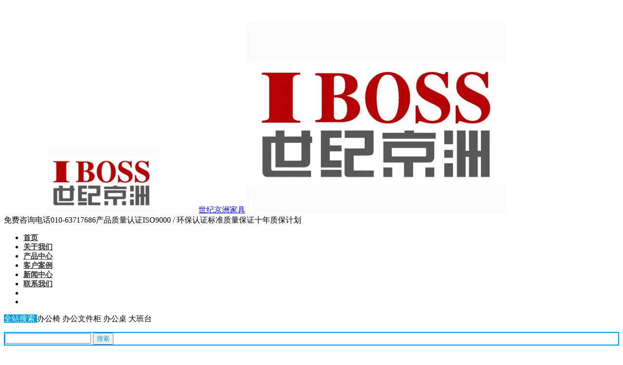

--- FILE ---
content_type: text/html; charset=UTF-8
request_url: https://www.jingzhoujiaju.cn/tag/%E4%BC%9A%E8%AE%AE%E9%A2%86%E5%AF%BC%E6%A4%85
body_size: 12748
content:
<!DOCTYPE html PUBLIC "-//W3C//DTD XHTML 1.0 Strict//EN""http://www.w3.org/TR/xhtml1/DTD/xhtml1-strict.dtd">
<html xmlns="http://www.w3.org/1999/xhtml" lang="zh-Hans" >
<head profile="http://gmpg.org/xfn/11">
<meta name="viewport" content="width=device-width,initial-scale=1.0,user-scalable=no">
<meta name="format-detection" content="telephone=no">
<meta http-equiv="Content-Type" content="text/html; charset=UTF-8" />
	
	
<title>会议领导椅-世纪京洲家具</title>
<meta name="keywords" content="" /><meta name="description" content="" />
	<meta property="og:site_name" content="世纪京洲家具">
	<meta property="og:type" content="website">
	<meta property="og:url" content="">
	<meta property="og:title" content="会议领导椅-世纪京洲家具">
	<meta property="og:description" content="">
		<meta property="og:image" content="https://www.jingzhoujiaju.cn/wp-content/uploads/2024/07/1722231146-123.png">
		
	<meta property="og:id" content="">
	
<meta name="robots" content="max-image-preview:large">

<script type='application/ld+json'>
[
    {
        "@context": "https://schema.org",
        "@type": "CollectionPage",
        "name": "会议领导椅",
        "description": "",
        "url": "https://www.jingzhoujiaju.cn/tag/%e4%bc%9a%e8%ae%ae%e9%a2%86%e5%af%bc%e6%a4%85",
        "numberOfItems": 0,
        "currentPage": 1,
        "totalPages": 0,
        "itemListElement": []
    }
]
</script>
<link rel="canonical" href="https://www.jingzhoujiaju.cn/tag/%e4%bc%9a%e8%ae%ae%e9%a2%86%e5%af%bc%e6%a4%85" />
<style id='wp-img-auto-sizes-contain-inline-css' type='text/css'>
img:is([sizes=auto i],[sizes^="auto," i]){contain-intrinsic-size:3000px 1500px}
/*# sourceURL=wp-img-auto-sizes-contain-inline-css */
</style>
<link rel='stylesheet' id='font-awesome5-css' href='https://www.jingzhoujiaju.cn/wp-content/plugins/font-awesome-local/5.0/css/all.css' type='text/css' media='all' />
<style id='wp-block-library-inline-css' type='text/css'>
:root{--wp-block-synced-color:#7a00df;--wp-block-synced-color--rgb:122,0,223;--wp-bound-block-color:var(--wp-block-synced-color);--wp-editor-canvas-background:#ddd;--wp-admin-theme-color:#007cba;--wp-admin-theme-color--rgb:0,124,186;--wp-admin-theme-color-darker-10:#006ba1;--wp-admin-theme-color-darker-10--rgb:0,107,160.5;--wp-admin-theme-color-darker-20:#005a87;--wp-admin-theme-color-darker-20--rgb:0,90,135;--wp-admin-border-width-focus:2px}@media (min-resolution:192dpi){:root{--wp-admin-border-width-focus:1.5px}}.wp-element-button{cursor:pointer}:root .has-very-light-gray-background-color{background-color:#eee}:root .has-very-dark-gray-background-color{background-color:#313131}:root .has-very-light-gray-color{color:#eee}:root .has-very-dark-gray-color{color:#313131}:root .has-vivid-green-cyan-to-vivid-cyan-blue-gradient-background{background:linear-gradient(135deg,#00d084,#0693e3)}:root .has-purple-crush-gradient-background{background:linear-gradient(135deg,#34e2e4,#4721fb 50%,#ab1dfe)}:root .has-hazy-dawn-gradient-background{background:linear-gradient(135deg,#faaca8,#dad0ec)}:root .has-subdued-olive-gradient-background{background:linear-gradient(135deg,#fafae1,#67a671)}:root .has-atomic-cream-gradient-background{background:linear-gradient(135deg,#fdd79a,#004a59)}:root .has-nightshade-gradient-background{background:linear-gradient(135deg,#330968,#31cdcf)}:root .has-midnight-gradient-background{background:linear-gradient(135deg,#020381,#2874fc)}:root{--wp--preset--font-size--normal:16px;--wp--preset--font-size--huge:42px}.has-regular-font-size{font-size:1em}.has-larger-font-size{font-size:2.625em}.has-normal-font-size{font-size:var(--wp--preset--font-size--normal)}.has-huge-font-size{font-size:var(--wp--preset--font-size--huge)}.has-text-align-center{text-align:center}.has-text-align-left{text-align:left}.has-text-align-right{text-align:right}.has-fit-text{white-space:nowrap!important}#end-resizable-editor-section{display:none}.aligncenter{clear:both}.items-justified-left{justify-content:flex-start}.items-justified-center{justify-content:center}.items-justified-right{justify-content:flex-end}.items-justified-space-between{justify-content:space-between}.screen-reader-text{border:0;clip-path:inset(50%);height:1px;margin:-1px;overflow:hidden;padding:0;position:absolute;width:1px;word-wrap:normal!important}.screen-reader-text:focus{background-color:#ddd;clip-path:none;color:#444;display:block;font-size:1em;height:auto;left:5px;line-height:normal;padding:15px 23px 14px;text-decoration:none;top:5px;width:auto;z-index:100000}html :where(.has-border-color){border-style:solid}html :where([style*=border-top-color]){border-top-style:solid}html :where([style*=border-right-color]){border-right-style:solid}html :where([style*=border-bottom-color]){border-bottom-style:solid}html :where([style*=border-left-color]){border-left-style:solid}html :where([style*=border-width]){border-style:solid}html :where([style*=border-top-width]){border-top-style:solid}html :where([style*=border-right-width]){border-right-style:solid}html :where([style*=border-bottom-width]){border-bottom-style:solid}html :where([style*=border-left-width]){border-left-style:solid}html :where(img[class*=wp-image-]){height:auto;max-width:100%}:where(figure){margin:0 0 1em}html :where(.is-position-sticky){--wp-admin--admin-bar--position-offset:var(--wp-admin--admin-bar--height,0px)}@media screen and (max-width:600px){html :where(.is-position-sticky){--wp-admin--admin-bar--position-offset:0px}}

/*# sourceURL=wp-block-library-inline-css */
</style><style id='wp-block-columns-inline-css' type='text/css'>
.wp-block-columns{box-sizing:border-box;display:flex;flex-wrap:wrap!important}@media (min-width:782px){.wp-block-columns{flex-wrap:nowrap!important}}.wp-block-columns{align-items:normal!important}.wp-block-columns.are-vertically-aligned-top{align-items:flex-start}.wp-block-columns.are-vertically-aligned-center{align-items:center}.wp-block-columns.are-vertically-aligned-bottom{align-items:flex-end}@media (max-width:781px){.wp-block-columns:not(.is-not-stacked-on-mobile)>.wp-block-column{flex-basis:100%!important}}@media (min-width:782px){.wp-block-columns:not(.is-not-stacked-on-mobile)>.wp-block-column{flex-basis:0;flex-grow:1}.wp-block-columns:not(.is-not-stacked-on-mobile)>.wp-block-column[style*=flex-basis]{flex-grow:0}}.wp-block-columns.is-not-stacked-on-mobile{flex-wrap:nowrap!important}.wp-block-columns.is-not-stacked-on-mobile>.wp-block-column{flex-basis:0;flex-grow:1}.wp-block-columns.is-not-stacked-on-mobile>.wp-block-column[style*=flex-basis]{flex-grow:0}:where(.wp-block-columns){margin-bottom:1.75em}:where(.wp-block-columns.has-background){padding:1.25em 2.375em}.wp-block-column{flex-grow:1;min-width:0;overflow-wrap:break-word;word-break:break-word}.wp-block-column.is-vertically-aligned-top{align-self:flex-start}.wp-block-column.is-vertically-aligned-center{align-self:center}.wp-block-column.is-vertically-aligned-bottom{align-self:flex-end}.wp-block-column.is-vertically-aligned-stretch{align-self:stretch}.wp-block-column.is-vertically-aligned-bottom,.wp-block-column.is-vertically-aligned-center,.wp-block-column.is-vertically-aligned-top{width:100%}
/*# sourceURL=https://www.jingzhoujiaju.cn/wp-includes/blocks/columns/style.min.css */
</style>
<style id='global-styles-inline-css' type='text/css'>
:root{--wp--preset--aspect-ratio--square: 1;--wp--preset--aspect-ratio--4-3: 4/3;--wp--preset--aspect-ratio--3-4: 3/4;--wp--preset--aspect-ratio--3-2: 3/2;--wp--preset--aspect-ratio--2-3: 2/3;--wp--preset--aspect-ratio--16-9: 16/9;--wp--preset--aspect-ratio--9-16: 9/16;--wp--preset--color--black: #000000;--wp--preset--color--cyan-bluish-gray: #abb8c3;--wp--preset--color--white: #ffffff;--wp--preset--color--pale-pink: #f78da7;--wp--preset--color--vivid-red: #cf2e2e;--wp--preset--color--luminous-vivid-orange: #ff6900;--wp--preset--color--luminous-vivid-amber: #fcb900;--wp--preset--color--light-green-cyan: #7bdcb5;--wp--preset--color--vivid-green-cyan: #00d084;--wp--preset--color--pale-cyan-blue: #8ed1fc;--wp--preset--color--vivid-cyan-blue: #0693e3;--wp--preset--color--vivid-purple: #9b51e0;--wp--preset--color--themecolor-1: #009bdd;--wp--preset--color--themecolor-2: #009bdd;--wp--preset--color--monte-blue: #406186;--wp--preset--color--monte-pink: #df7c88;--wp--preset--color--monte-yellow: #ffc372;--wp--preset--color--monte-purple: #b5aebe;--wp--preset--color--monte-light-yellow: #ffd49c;--wp--preset--color--monte-light-pink: #e8a3ab;--wp--preset--color--monte-grey: #393939;--wp--preset--color--monte-white: #ffffff;--wp--preset--gradient--vivid-cyan-blue-to-vivid-purple: linear-gradient(135deg,rgb(6,147,227) 0%,rgb(155,81,224) 100%);--wp--preset--gradient--light-green-cyan-to-vivid-green-cyan: linear-gradient(135deg,rgb(122,220,180) 0%,rgb(0,208,130) 100%);--wp--preset--gradient--luminous-vivid-amber-to-luminous-vivid-orange: linear-gradient(135deg,rgb(252,185,0) 0%,rgb(255,105,0) 100%);--wp--preset--gradient--luminous-vivid-orange-to-vivid-red: linear-gradient(135deg,rgb(255,105,0) 0%,rgb(207,46,46) 100%);--wp--preset--gradient--very-light-gray-to-cyan-bluish-gray: linear-gradient(135deg,rgb(238,238,238) 0%,rgb(169,184,195) 100%);--wp--preset--gradient--cool-to-warm-spectrum: linear-gradient(135deg,rgb(74,234,220) 0%,rgb(151,120,209) 20%,rgb(207,42,186) 40%,rgb(238,44,130) 60%,rgb(251,105,98) 80%,rgb(254,248,76) 100%);--wp--preset--gradient--blush-light-purple: linear-gradient(135deg,rgb(255,206,236) 0%,rgb(152,150,240) 100%);--wp--preset--gradient--blush-bordeaux: linear-gradient(135deg,rgb(254,205,165) 0%,rgb(254,45,45) 50%,rgb(107,0,62) 100%);--wp--preset--gradient--luminous-dusk: linear-gradient(135deg,rgb(255,203,112) 0%,rgb(199,81,192) 50%,rgb(65,88,208) 100%);--wp--preset--gradient--pale-ocean: linear-gradient(135deg,rgb(255,245,203) 0%,rgb(182,227,212) 50%,rgb(51,167,181) 100%);--wp--preset--gradient--electric-grass: linear-gradient(135deg,rgb(202,248,128) 0%,rgb(113,206,126) 100%);--wp--preset--gradient--midnight: linear-gradient(135deg,rgb(2,3,129) 0%,rgb(40,116,252) 100%);--wp--preset--font-size--small: 14px;--wp--preset--font-size--medium: 24px;--wp--preset--font-size--large: 36px;--wp--preset--font-size--x-large: 42px;--wp--preset--font-size--normal: 16px;--wp--preset--font-size--bonkers: 42px;--wp--preset--spacing--20: 0.44rem;--wp--preset--spacing--30: 0.67rem;--wp--preset--spacing--40: 1rem;--wp--preset--spacing--50: 1.5rem;--wp--preset--spacing--60: 2.25rem;--wp--preset--spacing--70: 3.38rem;--wp--preset--spacing--80: 5.06rem;--wp--preset--shadow--natural: 6px 6px 9px rgba(0, 0, 0, 0.2);--wp--preset--shadow--deep: 12px 12px 50px rgba(0, 0, 0, 0.4);--wp--preset--shadow--sharp: 6px 6px 0px rgba(0, 0, 0, 0.2);--wp--preset--shadow--outlined: 6px 6px 0px -3px rgb(255, 255, 255), 6px 6px rgb(0, 0, 0);--wp--preset--shadow--crisp: 6px 6px 0px rgb(0, 0, 0);}:where(.is-layout-flex){gap: 0.5em;}:where(.is-layout-grid){gap: 0.5em;}body .is-layout-flex{display: flex;}.is-layout-flex{flex-wrap: wrap;align-items: center;}.is-layout-flex > :is(*, div){margin: 0;}body .is-layout-grid{display: grid;}.is-layout-grid > :is(*, div){margin: 0;}:where(.wp-block-columns.is-layout-flex){gap: 2em;}:where(.wp-block-columns.is-layout-grid){gap: 2em;}:where(.wp-block-post-template.is-layout-flex){gap: 1.25em;}:where(.wp-block-post-template.is-layout-grid){gap: 1.25em;}.has-black-color{color: var(--wp--preset--color--black) !important;}.has-cyan-bluish-gray-color{color: var(--wp--preset--color--cyan-bluish-gray) !important;}.has-white-color{color: var(--wp--preset--color--white) !important;}.has-pale-pink-color{color: var(--wp--preset--color--pale-pink) !important;}.has-vivid-red-color{color: var(--wp--preset--color--vivid-red) !important;}.has-luminous-vivid-orange-color{color: var(--wp--preset--color--luminous-vivid-orange) !important;}.has-luminous-vivid-amber-color{color: var(--wp--preset--color--luminous-vivid-amber) !important;}.has-light-green-cyan-color{color: var(--wp--preset--color--light-green-cyan) !important;}.has-vivid-green-cyan-color{color: var(--wp--preset--color--vivid-green-cyan) !important;}.has-pale-cyan-blue-color{color: var(--wp--preset--color--pale-cyan-blue) !important;}.has-vivid-cyan-blue-color{color: var(--wp--preset--color--vivid-cyan-blue) !important;}.has-vivid-purple-color{color: var(--wp--preset--color--vivid-purple) !important;}.has-black-background-color{background-color: var(--wp--preset--color--black) !important;}.has-cyan-bluish-gray-background-color{background-color: var(--wp--preset--color--cyan-bluish-gray) !important;}.has-white-background-color{background-color: var(--wp--preset--color--white) !important;}.has-pale-pink-background-color{background-color: var(--wp--preset--color--pale-pink) !important;}.has-vivid-red-background-color{background-color: var(--wp--preset--color--vivid-red) !important;}.has-luminous-vivid-orange-background-color{background-color: var(--wp--preset--color--luminous-vivid-orange) !important;}.has-luminous-vivid-amber-background-color{background-color: var(--wp--preset--color--luminous-vivid-amber) !important;}.has-light-green-cyan-background-color{background-color: var(--wp--preset--color--light-green-cyan) !important;}.has-vivid-green-cyan-background-color{background-color: var(--wp--preset--color--vivid-green-cyan) !important;}.has-pale-cyan-blue-background-color{background-color: var(--wp--preset--color--pale-cyan-blue) !important;}.has-vivid-cyan-blue-background-color{background-color: var(--wp--preset--color--vivid-cyan-blue) !important;}.has-vivid-purple-background-color{background-color: var(--wp--preset--color--vivid-purple) !important;}.has-black-border-color{border-color: var(--wp--preset--color--black) !important;}.has-cyan-bluish-gray-border-color{border-color: var(--wp--preset--color--cyan-bluish-gray) !important;}.has-white-border-color{border-color: var(--wp--preset--color--white) !important;}.has-pale-pink-border-color{border-color: var(--wp--preset--color--pale-pink) !important;}.has-vivid-red-border-color{border-color: var(--wp--preset--color--vivid-red) !important;}.has-luminous-vivid-orange-border-color{border-color: var(--wp--preset--color--luminous-vivid-orange) !important;}.has-luminous-vivid-amber-border-color{border-color: var(--wp--preset--color--luminous-vivid-amber) !important;}.has-light-green-cyan-border-color{border-color: var(--wp--preset--color--light-green-cyan) !important;}.has-vivid-green-cyan-border-color{border-color: var(--wp--preset--color--vivid-green-cyan) !important;}.has-pale-cyan-blue-border-color{border-color: var(--wp--preset--color--pale-cyan-blue) !important;}.has-vivid-cyan-blue-border-color{border-color: var(--wp--preset--color--vivid-cyan-blue) !important;}.has-vivid-purple-border-color{border-color: var(--wp--preset--color--vivid-purple) !important;}.has-vivid-cyan-blue-to-vivid-purple-gradient-background{background: var(--wp--preset--gradient--vivid-cyan-blue-to-vivid-purple) !important;}.has-light-green-cyan-to-vivid-green-cyan-gradient-background{background: var(--wp--preset--gradient--light-green-cyan-to-vivid-green-cyan) !important;}.has-luminous-vivid-amber-to-luminous-vivid-orange-gradient-background{background: var(--wp--preset--gradient--luminous-vivid-amber-to-luminous-vivid-orange) !important;}.has-luminous-vivid-orange-to-vivid-red-gradient-background{background: var(--wp--preset--gradient--luminous-vivid-orange-to-vivid-red) !important;}.has-very-light-gray-to-cyan-bluish-gray-gradient-background{background: var(--wp--preset--gradient--very-light-gray-to-cyan-bluish-gray) !important;}.has-cool-to-warm-spectrum-gradient-background{background: var(--wp--preset--gradient--cool-to-warm-spectrum) !important;}.has-blush-light-purple-gradient-background{background: var(--wp--preset--gradient--blush-light-purple) !important;}.has-blush-bordeaux-gradient-background{background: var(--wp--preset--gradient--blush-bordeaux) !important;}.has-luminous-dusk-gradient-background{background: var(--wp--preset--gradient--luminous-dusk) !important;}.has-pale-ocean-gradient-background{background: var(--wp--preset--gradient--pale-ocean) !important;}.has-electric-grass-gradient-background{background: var(--wp--preset--gradient--electric-grass) !important;}.has-midnight-gradient-background{background: var(--wp--preset--gradient--midnight) !important;}.has-small-font-size{font-size: var(--wp--preset--font-size--small) !important;}.has-medium-font-size{font-size: var(--wp--preset--font-size--medium) !important;}.has-large-font-size{font-size: var(--wp--preset--font-size--large) !important;}.has-x-large-font-size{font-size: var(--wp--preset--font-size--x-large) !important;}
:where(.wp-block-columns.is-layout-flex){gap: 2em;}:where(.wp-block-columns.is-layout-grid){gap: 2em;}
/*# sourceURL=global-styles-inline-css */
</style>
<style id='core-block-supports-inline-css' type='text/css'>
.wp-container-core-columns-is-layout-9d6595d7{flex-wrap:nowrap;}
/*# sourceURL=core-block-supports-inline-css */
</style>

<style id='classic-theme-styles-inline-css' type='text/css'>
/*! This file is auto-generated */
.wp-block-button__link{color:#fff;background-color:#32373c;border-radius:9999px;box-shadow:none;text-decoration:none;padding:calc(.667em + 2px) calc(1.333em + 2px);font-size:1.125em}.wp-block-file__button{background:#32373c;color:#fff;text-decoration:none}
/*# sourceURL=/wp-includes/css/classic-themes.min.css */
</style>
<link rel='stylesheet' id='block-library-css' href='https://www.jingzhoujiaju.cn/wp-includes//css/dist/block-library/style.min.css' type='text/css' media='all' />
<link rel='stylesheet' id='stylesheet-css' href='https://www.jingzhoujiaju.cn/wp-content/themes/smartenterprise/style.css' type='text/css' media='all' />
<link rel='stylesheet' id='swiper-css' href='https://www.jingzhoujiaju.cn/wp-content/themes/smartenterprise/css/swiper.min.css' type='text/css' media='all' />
<link rel='stylesheet' id='pages-css' href='https://www.jingzhoujiaju.cn/wp-content/themes/smartenterprise/css/pages.css' type='text/css' media='all' />
<link rel='stylesheet' id='blocks-css' href='https://www.jingzhoujiaju.cn/wp-content/themes/smartenterprise/css/blocks.css' type='text/css' media='all' />
<link rel='stylesheet' id='swipebox-css' href='https://www.jingzhoujiaju.cn/wp-content/themes/smartenterprise/css/swipebox.min.css' type='text/css' media='all' />
<link rel='stylesheet' id='twentytwenty-css' href='https://www.jingzhoujiaju.cn/wp-content/themes/smartenterprise/css/twentytwenty.css' type='text/css' media='all' />
<style>.fixded .fidex_m{top:46px;}.search_boxs{border: 2px solid #009bdd;}.search_box_in p span.sel,.search_box_ins p span.sel,#newseach .search_boxs input[type="text"] + input{background: #009bdd;    color: #fff;}.search_boxs input[type="text"] + input{color: #009bdd;}@media screen and (min-width:1371px) and (max-width:200000px){.menu_header li.menu-item{padding:0 42px;margin-right: 0;}}#pageLoad,#pageLoad samp{background:#0f1923}#pageLoad span,#pageLoad p{color:#fff}.new_footer_bottm{background-color:#333333}.new_footer_bottm p,.new_footer_bottm p a,.yl_menu a{color:#ffffff}
.content_tab_title .btn.themecolor1 span, .post_content  .has-themecolor-1-color{color:#009bdd;}
.content_tab_title .btn.themecolor2 span, .post_content  .has-themecolor-2-color{color:#009bdd;}
.content_tab_title .btn.bthemecolor1.active,.content_tab_title .btn.tabcolor1.swiper-pagination-bullet-active,.has-themecolor-1-background-color{background-color:#009bdd!important;}
.content_tab_title .btn.bthemecolor2.active,.content_tab_title .btn.tabcolor1.swiper-pagination-bullet-active,.has-themecolor-2-background-color{background-color:#009bdd!important;}

.twentytwenty-container.themecolorhover .twentytwenty-before-label::before,.twentytwenty-container.themecolorhover  .twentytwenty-after-label::before,.twentytwenty-container.themecolorhover  .twentytwenty-horizontal .twentytwenty-handle::before,.twentytwenty-container.themecolorhover .twentytwenty-handle::before,.twentytwenty-container.themecolorhover  .twentytwenty-handle::after,.twentytwenty-container.wihitehover.themecolorhover .twentytwenty-handle{background: #009bdd;}
.twentytwenty-container.themecolorhover .twentytwenty-handle{background: #0e65f3;border: 3px solid #009bdd;}
.twentytwenty-container.themecolorhover  .twentytwenty-left-arrow{border-right: 6px solid #fff;}
.twentytwenty-container.themecolorhover  .twentytwenty-right-arrow{border-left: 6px solid  #fff;}
.list_nav_ts font,.cat_loop li .case_text span, .cat_loop li .case_text span time, .case_loop li .case_text span, .case_loop li .case_text span time,.post_in_list_head .main-title,.post_content a.btn_url,.themepark_listbox .themepark_listbox_list li i,.cat_loop li .case_text .vedio_url,.case_title_lists h1.mantitle,.list_nav_title .fas.fa-align-left,.cat_page .cat-text li .case_text span, .cat_page .cat-text li .case_text span time,.index_nav_ul li.current-menu-item span,.tagbox a,#relevant   li .case_text span,#relevant  li .case_text span time,.toolbar_pc ul li i.out,.toolbar_move ul li i.out,.aside .more_m,.blog_loop article .describe time i, .blog_loop article span i,.themepark-comment .active,.close_bar,.toolbar_pc ul .sub-menu a i{color:#009bdd}.toolbar_pc ul li:hover .sub-menu a i,.product_loop.mian_loop.swiper-container.swiperb .swiper-next, .product_loop.mian_loop.swiper-container.swiperb .swiper-prev,.wiget-colm_in  .index_nav_ul li a:hover  span,.product_loop  .date-title time span:first-child{color:#009bdd!important;}
.post_content h2::before,.content .description,.case_title_lists a.active,.content_tab_title a.active,.pager a.current,.pager span.current,.pager a:hover,.xian_o .xo,.cat_page .cat-text li .case_text .vedio_url,.cat_page .cat-text li .case_time time:first-child,.thenepark-slide .pagination span.swiper-pagination-bullet-active,.tagbox a:hover,.list_ul_box_out .pagination span.swiper-pagination-bullet-active,#nomo2 .themepark_icon_box_i::before,.list_swiper_tap .pagination span.swiper-pagination-bullet-active,.toolbar_pc ul li:hover,.toolbar_pc ul li:hover a, .index_tag_nav_ul li:hover,.swiper-pagination-bullet-active,.mapinfo a,.fristcatlist li.chosed,.content_tab_title .btn.active,.product_loop.mian_loop.radius .probtn,.post_content thead,.post_content tfoot,.tab_pic.shu .post_gallery_out .swiper-next,.tab_pic.shu .post_gallery_out .swiper-prev,.post_content .probtn{background: #009bdd;}
.post_content a.btn_url,.cat_loop li .case_text .vedio_url,.tagbox a,.aside .more_m,.themepark-comment_form_box lable.rideo.ac{border: solid 1px  #009bdd;}
.post_gallery .swiper-slide a.active img,.post_content ul.csbox_pt li span a.product_cs_img.active{border: solid 2px  #009bdd;}.themepark-iconslide-t.zs .iconslide-box{border-left: 1px solid #009bdd;}
.themepark-iconslide-t.zs .pagination span,.wiget-colm_in  .index_nav_ul li:hover::before,.index_nav_ul li.current-menu-item::before,.post_gallery_out2.btnb .post_gallery_nomral_pagination span.swiper-pagination-bullet-active{ background:#009bdd;}
.themepark-iconslide-t.zs .btn_bottom_slide .swiper-next,.themepark-iconslide-t.zs .btn_bottom_slide .swiper-prev{color: #009bdd;border: 1px solid #009bdd;}
.post_content a.btn_url:hover,.cat_loop li .case_text .vedio_url:hover,.index_tagcloud a:hover,.cat_page .cat-text li .case_text .vedio_url:hover,.aside .more_m:hover,.product_info_btn a:hover, .post_content .product_info_btn a:hover,.woocommerce button.single_add_to_cart_button:hover, .External_button:hover,.proinquirybtn:hover,.bottom_pro_meta_in a:hover,.post_content .probtn:hover{background: #009bdd!important;color:#fff!important;}
.post_content a.bttombtn:hover,.product_loop.mian_loop.radius .probtn:hover{background: #009bdd!important;color:#fff!important; padding-left:8px!important;padding-right:8px!important; border:none!important;}
.post_content a.btn_url:hover,.cat_loop li .case_text .vedio_url:hover,.product_info_btn a:hover, .post_content .product_info_btn a:hover,.proinquirybtn:hover{border: solid 1px  #009bdd;}.boton_duibi a.goto_duibi:hover,.thenepark-slide-out .thenepark-slide .pcimg_text .pcimg_btn:hover,.videoboxbtn span:hover span,.product_loop.swiperb .product_post.swiper-slide-active,.product_loop.swiperb .product_post:hover{background: #009bdd!important;}.product_loop .date-title time span{color: #009bdd}
#screening .widget  ul li.current-cat-parent,#screening .widget ul li.current-cat, #screening .widget ul li.current-menu-item, #screening .widget ul li.chosen,#nav_product_mue #choose,.select,.nav_product_mu li .sub-menu li a:hover,#nav_product_mue #choose,#screening .price_slider_wrapper .button,.screening_close i, .nav_product_close i,.themepark-screening-ul-cat li:hover, .themepark-screening-ul-cat li.active,.screeningtitleresultbox .resultbox span.active{background: #009bdd}.breadcrumbs{background:#ffffff}.breadcrumbs nav a,.breadcrumbs nav span,.breadcrumbs nav{color:#009bdd}@media screen and (min-width:1025px) and (max-width:200000px){.header_top_ba{background-color:#666666}.header_top_in a{font-size:12px}.header_top_in a{color:#ffffff}.woo_head_btnbox li i,.listlet li i,.listlet li.search_box_btn i.search_iocn,.listlet li.text_ul_btn{font-size:15px;}.mu_move_container_bac_clor{background-color:#eaeaea}.menu_header li.menu-item a.mu_a  span.obk,.menu_header li.menu-item a.mu_a,.menu_header li.menu-item-has-children::after,.menu_header li.xiala::after,.menu_header li.menu-item ul.sub-menu li:hover ul.sub-menu li a.mu_a  span.obk,.menu_header li::before,.menu_header li.menu-item a.mu_a{color:#333333;font-size:15px;}.menu_header li span.obk,.menu_header li.menu-item a.mu_a{font-weight:bold;}.menu_header li:hover::before, .menu_header li:hover::after, .menu_header li.current-menu-item::before,  .menu_header li.menu-item:hover a.mu_a span.obk,.menu_header li:hover ul.sub-menu li:hover span.obk,.menu_header li ul.sub-menu li ul.sub-menu li:hover  a.mu_a  span, .menu_header li.current-menu-item a.mu_a  span.obk, .menu_header li .sub-menu li.current-menu-item a.mu_a  span.obk,.menu_header li:hover i,.menu_header li.current-menu-item.menu-item-has-children:after,.header .header_pic_nav.showfristmu li.noposition2 a.mu_a > span.obk,.newhead2.header .showfristmu li.noposition2.menu-item-has-children::after,.menu_header li:hover{color:#ffffff}.header_pic_nav li.xiala:hover i,.menu_header li.current-product-ancestor a.mu_a  span.obk,.menu_header li.current-product-ancestor::after  {color:#ffffff}.header_pic_nav li.menu-item:hover,.header_pic_nav li.current-menu-item,.header_pic_nav li.current-product-ancestor{background:#009bdd}.blockbody .header .haeader_bac_clor,.swiperbody .header .haeader_bac_clor{opacity:0.8}}@media screen and (min-width:1px) and (max-width:1024px){.move_bac{background:#009bdd;}.search_box_move_btn i.search_iocn, .langnavbtn i{color:#ffffff;}.mu_move_container{background:#ffffff;}.header_pic_nav li.menu-item a.mu_a span,.menu_header li.menu-item::before{color:#3f3f3f;}.header_pic_nav li.menu-item.current-menu-item a.mu_a span,.header_pic_nav li.menu-item.current-category-parent  a.mu_a span,.menu_header li.current-category-parent::before,.menu_header li.current-menu-item::before,.header_pic_nav li.menu-item.current-post-ancestor a.mu_a span,.header_pic_nav li.menu-item.current-post-ancestor::before{color:#009bdd;}.header_pic_nav li.menu-item.current-menu-item::after,.header_pic_nav li.menu-item.current-category-parent::after,.header_pic_nav li.menu-item.current-post-ancestor::after{background:#009bdd}.header_nav_move_btn i{color:#009bdd;}}
</style><script type="text/javascript">
	var _hmt = _hmt || [];
	(function(){
	var hm = document.createElement("script");
	hm.src = "https://hm.baidu.com/hm.js?ce6fd0d2cd60d7ab513021339173b48e";
	hm.setAttribute('async', 'true');
	document.getElementsByTagName('head')[0].appendChild(hm);
	})();
</script><link rel="icon" href="https://www.jingzhoujiaju.cn/wp-content/uploads/2024/07/1722231146-123-150x150.png" sizes="32x32" />
<link rel="icon" href="https://www.jingzhoujiaju.cn/wp-content/uploads/2024/07/1722231146-123.png" sizes="192x192" />
<link rel="apple-touch-icon" href="https://www.jingzhoujiaju.cn/wp-content/uploads/2024/07/1722231146-123.png" />
<meta name="msapplication-TileImage" content="https://www.jingzhoujiaju.cn/wp-content/uploads/2024/07/1722231146-123.png" />
<script src="https://res.wx.qq.com/open/js/jweixin-1.0.0.js"></script>
<!--[if lt IE 9]>
<script> 
(function() {
     if (! 
     /*@cc_on!@*/
     0) return;
     var e = "abbr, article, aside, audio, canvas, datalist, details, dialog, eventsource, figure, footer, header, hgroup, mark, menu, meter, nav, output, progress, section, time, video".split(', ');
     var i= e.length;
     while (i--){
         document.createElement(e[i])
     } 
})() 
</script>
<![endif]-->

</head>

<body class="archive tag tag-50 wp-theme-smartenterprise notxf drop" data-link="https://www.jingzhoujiaju.cn/tag/%E4%BC%9A%E8%AE%AE%E9%A2%86%E5%AF%BC%E6%A4%85" data-ajax="https://www.jingzhoujiaju.cn/wp-admin/admin-ajax.php" >

	

	<header class="header  newhead2  newhead2   addtop">
				<div class="header_top"><div class="header_top_in">
		   <div class="header_top_left"><a href="https://www.jingzhoujiaju.cn/shiji"><i class="fab fa-wordpress"></i>世纪京洲</a><a href="https://www.jingzhoujiaju.cn/beijing"><i class="fab fa-wordpress"></i>北京京洲家具</a><a href="https://www.jingzhoujiaju.cn/jzjj"><i class="fab fa-wordpress"></i>京洲家具</a><a href="https://www.jingzhoujiaju.cn/iboss">iboss家具</a></div><div class="header_top_right"><a ><i class="fas fa-chevron-circle-right "></i>简体中文</a><a ><i class="fas fa-chevron-circle-right "></i>English</a></div>		
			<div class="wp_clear"></div>
		</div>
		<div class="header_top_ba"></div>
		</div>
				<div class="nav">
			<div class="logo">
			 <div><a href="https://www.jingzhoujiaju.cn"><img class="pclogo" src="https://www.jingzhoujiaju.cn/wp-content/uploads/2021/04/1698067980-logo.jpg" alt="世纪京洲家具"/>世纪京洲家具<img class="movelogo" src="https://www.jingzhoujiaju.cn/wp-content/uploads//2023/08/1693315970-logo.webp" alt="世纪京洲家具"/></a></div>		   </div>
		
			<div class="header_iconbox threicon"   ><a  class="header_iconbox_b"><span class="header_iconbox_b_s"><span>免费咨询电话</span><span>010-63717686</span></span><i class="fas fa-headset"style="background-color:#e21f2f"></i></a><a  class="header_iconbox_b"><span class="header_iconbox_b_s"><span>产品质量认证</span><span>ISO9000 /  环保认证标准</span></span><i class="fas fa-paper-plane"style="background-color:#78b410"></i></a><a  class="header_iconbox_b"><span class="header_iconbox_b_s"><span>质量保证</span><span>十年质保计划</span></span><i class="fa fa-pencil-ruler"style="background-color:#f1a433"></i></a></div>		   
			
			
		
			
			
						
			
			
			<div class="mu_move_container">
				
					
		   <nav class="menu_header header_pic_nav mu-wrapper ">
			<ul class="mu-slide">
			     <li id="menu-item-4837"  class="mu-slide   depth0 fas fa-home menu-item menu-item-type-post_type menu-item-object-page menu-item-home noft"><a class="mu_a"  href="https://www.jingzhoujiaju.cn/"><span class="nusw obk">首页</span></a><i class="mu_i"></i></li>
<li id="menu-item-5086"  class="mu-slide   depth0 fas fa-building menu-item menu-item-type-post_type menu-item-object-page noft"><a class="mu_a"  href="https://www.jingzhoujiaju.cn/about"><span class="nusw obk">关于我们</span></a><i class="mu_i"></i></li>
<li id="menu-item-5112"  class="mu-slide   depth0 fas fa-vihara menu-item menu-item-type-post_type menu-item-object-page noft"><a class="mu_a"  href="https://www.jingzhoujiaju.cn/product"><span class="nusw obk">产品中心</span></a><i class="mu_i"></i></li>
<li id="menu-item-4937"  class="mu-slide   depth0 fas fa-user-friends menu-item menu-item-type-post_type menu-item-object-page noft"><a class="mu_a"  href="https://www.jingzhoujiaju.cn/anli"><span class="nusw obk">客户案例</span></a><i class="mu_i"></i></li>
<li id="menu-item-15"  class="mu-slide   depth0 fas fa-newspaper menu-item menu-item-type-taxonomy menu-item-object-category noft"><a class="mu_a"  href="https://www.jingzhoujiaju.cn/news"><span class="nusw obk">新闻中心</span></a><i class="mu_i"></i></li>
<li id="menu-item-4838"  class="mu-slide   depth0 fas fa-phone-volume menu-item menu-item-type-post_type menu-item-object-page noft"><a class="mu_a"  href="https://www.jingzhoujiaju.cn/contact-us"><span class="nusw obk">联系我们</span></a><i class="mu_i"></i></li>
			  
			   <li class="mu-slide menu-item mu-sho"></li>
			    			  			  <li class="mu-slide PcOnly  menu-item search_box_btn"><i class="search_iocn  fa  fa-search"></i></li>
			   			   </ul>  
	 	 	</nav>
				
				
	 	 	 </div>
			<span class=" header_nav_move_btn"><i class="fa fas fa-bars fa-navicon"></i></span>
	        <span class="search_box_move_btn"> <i class="search_iocn fa  fa-search"></i> </span>
			
			
			
			
		
	    		    <div class="move_bac"></div>
			<div class="wp_clear"></div>
		</div>
		
		<div class="haeader_bac_clor"></div>
		<div class="mu_move_container_bac_clor"></div>	</header>
	
	
		
	<div class="search_box_out" >
		<div class="search_box_in">
			
			 
<p>
	 	  <span taxonomy="0" post_type="0"class="sel"   category="" placeholder="全站搜索"><i class="fas fa-search"></i>全站搜索		 </span>
			 	 <span taxonomy="cat" post_type="post"   category="8" placeholder="输入搜索-办公椅">办公椅</span>
	 	 <span taxonomy="cat" post_type="post"   category="6" placeholder="输入搜索-办公文件柜">办公文件柜</span>
	 	 <span taxonomy="cat" post_type="post"   category="7" placeholder="输入搜索-办公桌">办公桌</span>
	 	 <span taxonomy="cat" post_type="post"   category="10" placeholder="输入搜索-大班台">大班台</span>
	 	 			
	 	 	</p>

	<div class="search_boxs">

                   <form action="https://www.jingzhoujiaju.cn" id="searchform" method="get">
                      <input name="s" id="keywords" placeholder="" autocomplete="off" type="text">
                      <input value="搜索" type="submit">
                    
                      
                      <input id="category" name="" value="0" type="hidden">

	 	            
	 	              <input id="post_type" name="post_type" value="post" type="hidden">
					    	 	            </form>        
  </div>



 
			<div class="close_seach"><i class="fas  fa-times"></i></div>
		</div>
		
	</div>







	<div class="content cat_content "><div class="twotab" ><mian class="main_slide cat_content">
<div class="cat_page " >

<div class="cat-text"><ul class="case_loop  ajlooplist  loop_list"><p class="Noresult">很遗憾，没有找到您的信息</p></ul></div>
	<div class="pager">     </div>  
		<div class='wp_clear'></div>
</div>
	
	
	<div class='wp_clear'></div></mian><div class="move_open_btn">展开更多 <i class="fa fa-angle-double-down"></i></div><aside class="aside"><div id="case_page" class="twotabpost index_boxs    " >


<div class="modle_box_title">

	<div  class="list_nav_title">
	<div  class="list_nav_ts">	
	<font>推荐产品</font>product <i class="fas fa-align-left"></i>
	</div>
		<div class="xian_o"><div class="xo"></div></div>
	
</div>	

</div>
	


	<div class="case_title_lists postmor_title_lists1">
				<a  class="active"  >产品中心</a>
	     	     		<a    >新闻中心</a>
	     	     		    
		    
		    
		      
		      
	</div>
         
      
      
         
               
	
	<div class="swiper-container post_more1">
        <div class="swiper-wrapper"> 
          
                    <div class="swiper-slide">
           <ul class="case_loop" >
                              
                              <li class="first_show">
                             
                    <div class="case_pic"> 
						<a href="https://www.jingzhoujiaju.cn/5123.html"   >
						 <figure>
						                     <img class="  lazyload "  src="https://www.jingzhoujiaju.cn/wp-content/themes/smartenterprise/images/loadings.png"data-src="https://www.jingzhoujiaju.cn/wp-content/uploads/2023/12/1703818176-sahfa41.jpg" width="1400" height="900" alt="真皮沙发" title="真皮沙发"/>                          
                                             
                        
                         </figure>
                                                 </a>
														
                            </div>
                                                 <div class="case_text post_text">
                       <div  class="posts_title">                        <a href="https://www.jingzhoujiaju.cn/5123.html">真皮沙发</a>
                         </div>						 						  <span class="tadnf">
						
						 <time><i class="fa fa-calendar"></i>2023-12-29</time>
						 <span><i class="fa fa-eye"></i>1739</span>
                                             </span>
						                 						 
						 <p>
						 </p>
                     
          <a href="https://www.jingzhoujiaju.cn/5123.html" class="vedio_url">查看全文</a>                       
                  </div>
                    
                </li>
          
                              <li class="first_show">
                             
                    <div class="case_pic"> 
						<a href="https://www.jingzhoujiaju.cn/5164.html"   >
						 <figure>
						<img class="  lazyload "  src="https://www.jingzhoujiaju.cn/wp-content/themes/smartenterprise/images/loadings.png"data-src="https://www.jingzhoujiaju.cn/wp-content/uploads/2023/12/1703831051-huiyizhuo61.jpg" width="1400" height="800" alt="会议桌" title="会议桌"/>                       
                        
                         </figure>
                                                 </a>
														
                            </div>
                                                 <div class="case_text post_text">
                       <div  class="posts_title">                        <a href="https://www.jingzhoujiaju.cn/5164.html">会议桌</a>
                         </div>						 						  <span class="tadnf">
						
						 <time><i class="fa fa-calendar"></i>2023-12-29</time>
						 <span><i class="fa fa-eye"></i>2555</span>
                                             </span>
						                                        
                  </div>
                    
                </li>
          
                              <li class="first_show">
                             
                    <div class="case_pic"> 
						<a href="https://www.jingzhoujiaju.cn/5282.html"   >
						 <figure>
						<img class="  lazyload "  src="https://www.jingzhoujiaju.cn/wp-content/themes/smartenterprise/images/loadings.png"data-src="https://www.jingzhoujiaju.cn/wp-content/uploads/2024/01/1704266367-bantai11-1.jpg" width="1400" height="800" alt="领导办公桌" title="领导办公桌"/>                       
                        
                         </figure>
                                                 </a>
														
                            </div>
                                                 <div class="case_text post_text">
                       <div  class="posts_title">                        <a href="https://www.jingzhoujiaju.cn/5282.html">领导办公桌</a>
                         </div>						 						  <span class="tadnf">
						
						 <time><i class="fa fa-calendar"></i>2024-01-03</time>
						 <span><i class="fa fa-eye"></i>2769</span>
                                             </span>
						                                        
                  </div>
                    
                </li>
          
                              <li class="first_show">
                             
                    <div class="case_pic"> 
						<a href="https://www.jingzhoujiaju.cn/4969.html"   >
						 <figure>
						<img class="  lazyload "  src="https://www.jingzhoujiaju.cn/wp-content/themes/smartenterprise/images/loadings.png"data-src="https://www.jingzhoujiaju.cn/wp-content/uploads/2023/10/1698636559-wjg23-270x300.jpg" width="270" height="300" alt="文件柜" title="文件柜"/>                       
                        
                         </figure>
                                                 </a>
														
                            </div>
                                                 <div class="case_text post_text">
                       <div  class="posts_title">                        <a href="https://www.jingzhoujiaju.cn/4969.html">文件柜</a>
                         </div>						 						  <span class="tadnf">
						
						 <time><i class="fa fa-calendar"></i>2023-10-30</time>
						 <span><i class="fa fa-eye"></i>2090</span>
                                             </span>
						                                        
                  </div>
                    
                </li>
                     
                    </ul>
                   
                     <a class="more_m"  target="_blank" href="https://www.jingzhoujiaju.cn/cp"  >查看全部</a>
                    
	              </div>
                          <div class="swiper-slide">
           <ul class="case_loop" >
                              
                              <li class="first_show">
                             
                    <div class="case_pic"> 
						<a href="https://www.jingzhoujiaju.cn/5315.html"   >
						 <figure>
						                     <img class="swiper-lazy  lazyload "  src="https://www.jingzhoujiaju.cn/wp-content/themes/smartenterprise/images/loadings.png"data-src="https://www.jingzhoujiaju.cn/wp-content/uploads/2024/07/1722066102-image.png" width="1371" height="881" alt="案例：百度北京总部" title="案例：百度北京总部"/>                          
                                             
                        
                         </figure>
                          <div class="swiper-lazy-preloader"></div>                        </a>
														
                            </div>
                                                 <div class="case_text post_text">
                       <div  class="posts_title">                        <a href="https://www.jingzhoujiaju.cn/5315.html">案例：百度北京总部</a>
                         </div>						 						  <span class="tadnf">
						
						 <time><i class="fa fa-calendar"></i>2024-07-27</time>
						 <span><i class="fa fa-eye"></i>2676</span>
                                             </span>
						                 						 
						 <p>
						 </p>
                     
          <a href="https://www.jingzhoujiaju.cn/5315.html" class="vedio_url">查看全文</a>                       
                  </div>
                    
                </li>
          
                              <li class="first_show">
                             
                    <div class="case_pic"> 
						<a href="https://www.jingzhoujiaju.cn/5027.html"   >
						 <figure>
						<img class="swiper-lazy  lazyload "  src="https://www.jingzhoujiaju.cn/wp-content/themes/smartenterprise/images/loadings.png"data-src="https://www.jingzhoujiaju.cn/wp-content/uploads/2023/11/1699768315-image-300x200.png" width="300" height="200" alt="案例：中国交通建设股份有限公司轨道交通分公司" title="案例：中国交通建设股份有限公司轨道交通分公司"/>                       
                        
                         </figure>
                          <div class="swiper-lazy-preloader"></div>                        </a>
														
                            </div>
                                                 <div class="case_text post_text">
                       <div  class="posts_title">                        <a href="https://www.jingzhoujiaju.cn/5027.html">案例：中国交通建设股份有限公司轨道交通分公司</a>
                         </div>						 						  <span class="tadnf">
						
						 <time><i class="fa fa-calendar"></i>2023-11-12</time>
						 <span><i class="fa fa-eye"></i>2913</span>
                                             </span>
						                                        
                  </div>
                    
                </li>
          
                              <li class="first_show">
                             
                    <div class="case_pic"> 
						<a href="https://www.jingzhoujiaju.cn/5024.html"   >
						 <figure>
						<img class="swiper-lazy  lazyload "  src="https://www.jingzhoujiaju.cn/wp-content/themes/smartenterprise/images/loadings.png"data-src="https://www.jingzhoujiaju.cn/wp-content/uploads/2023/08/1693315970-logo-300x219.webp" width="300" height="219" alt="世纪京洲家具公司在哪个地方" title="世纪京洲家具公司在哪个地方"/>                       
                        
                         </figure>
                          <div class="swiper-lazy-preloader"></div>                        </a>
														
                            </div>
                                                 <div class="case_text post_text">
                       <div  class="posts_title">                        <a href="https://www.jingzhoujiaju.cn/5024.html">世纪京洲家具公司在哪个地方</a>
                         </div>						 						  <span class="tadnf">
						
						 <time><i class="fa fa-calendar"></i>2023-11-12</time>
						 <span><i class="fa fa-eye"></i>3056</span>
                                             </span>
						                                        
                  </div>
                    
                </li>
          
                              <li class="first_show">
                             
                    <div class="case_pic"> 
						<a href="https://www.jingzhoujiaju.cn/5023.html"   >
						 <figure>
						<img class="swiper-lazy  lazyload "  src="https://www.jingzhoujiaju.cn/wp-content/themes/smartenterprise/images/loadings.png"data-src="https://www.jingzhoujiaju.cn/wp-content/uploads/2023/08/1693315970-logo-300x219.webp" width="300" height="219" alt="世纪京州家具公司展厅在哪里" title="世纪京州家具公司展厅在哪里"/>                       
                        
                         </figure>
                          <div class="swiper-lazy-preloader"></div>                        </a>
														
                            </div>
                                                 <div class="case_text post_text">
                       <div  class="posts_title">                        <a href="https://www.jingzhoujiaju.cn/5023.html">世纪京州家具公司展厅在哪里</a>
                         </div>						 						  <span class="tadnf">
						
						 <time><i class="fa fa-calendar"></i>2023-11-12</time>
						 <span><i class="fa fa-eye"></i>3039</span>
                                             </span>
						                                        
                  </div>
                    
                </li>
                     
                    </ul>
                   
                     <a class="more_m"  target="_blank" href="https://www.jingzhoujiaju.cn/news"  >查看全部</a>
                    
	              </div>
                                 </div>
                 </div>
                
                      
                
               
</div>
 
        <div id="boder"></div><div id="fixed"></div></aside><div class='wp_clear'></div></div></div></div><footer class="new_footer">
	
	<div class="post_content ">
<section class="wp-block-themepark-block-themepark-area block_layout thempark-block PcOnly" id="" style="background-color:#333333;padding-top:15px;" data-swiper-parallax="-700"><div class="block_layout_in" style="">
<div class="wp-block-column block_layout_in is-layout-flow wp-block-column-is-layout-flow">
<div class="wp-block-columns is-layout-flex wp-container-core-columns-is-layout-9d6595d7 wp-block-columns-is-layout-flex">
<div class="wp-block-column is-layout-flow wp-block-column-is-layout-flow" style="flex-basis:48%">
<div class="wp-block-columns is-layout-flex wp-container-core-columns-is-layout-9d6595d7 wp-block-columns-is-layout-flex">
<div class="wp-block-column is-layout-flow wp-block-column-is-layout-flow">
<section class="wp-block-themepark-block-themepark-listbox thempark-block themepark_listbox PcOnly" style="text-align:left;"><h3 class="themepark_listbox_title" style="color:#ffffff;font-size:23px;padding-left:2%;padding-right:2%;"><span>我们的联络方式</span></h3><ul class="themepark_listbox_list" style="padding-left:2%;padding-right:2%;"><li style="color:#ffffff;font-size:16px;line-height:26px;margin-bottom:7px;padding-left:31px;"><a href="https://www.jingzhoujiaju.cn/contact-us"><i class="fas fa-map-marker" style="color:#146ba2;line-height:26px"></i></a><a href="https://www.jingzhoujiaju.cn/contact-us" style="color:#ffffff;font-size:16px;line-height:26px;margin-bottom:7px;"><span>公司地址：北京市大兴区经海路7号贞观国际3号楼3-5层</span></a></li><li style="color:#ffffff;font-size:16px;line-height:26px;margin-bottom:7px;padding-left:31px;"><a href="https://www.jingzhoujiaju.cn/contact-us"><i class="fas fa-map-marker" style="color:#146ba2;line-height:26px"></i></a><a href="https://www.jingzhoujiaju.cn/contact-us" style="color:#ffffff;font-size:16px;line-height:26px;margin-bottom:7px;"><span>工厂地址：河北省衡水市深州市北京深州家具产业园</span></a></li><li style="color:#ffffff;font-size:16px;line-height:26px;margin-bottom:7px;padding-left:31px;"><a href="https://www.jingzhoujiaju.cn/contact-us"><i class="fas fa-phone" style="color:#146ba2;line-height:26px"></i></a><a href="https://www.jingzhoujiaju.cn/contact-us" style="color:#ffffff;font-size:16px;line-height:26px;margin-bottom:7px;"><span>联系电话：010-63717686</span></a></li></ul><div class="themepark_listbox_ba" style="opacity:0.76;"></div></section>
</div>



<div class="wp-block-column is-layout-flow wp-block-column-is-layout-flow" style="flex-basis:15%"></div>
</div>
</div>



<div class="wp-block-column is-layout-flow wp-block-column-is-layout-flow">
<section class="wp-block-themepark-block-themepark-listbox thempark-block themepark_listbox PcOnly" style="text-align:left;"><h3 class="themepark_listbox_title" style="color:#ffffff;font-size:23px;padding-left:2%;padding-right:2%;"><span>品牌系列</span></h3><ul class="themepark_listbox_list" style="padding-left:2%;padding-right:2%;"><li style="color:#ffffff;font-size:16px;line-height:26px;margin-bottom:7px;padding-left:31px;"><a href="https://www.jingzhoujiaju.cn/iboss"><i class="fas fa-chevron-circle-right" style="color:#146ba2;line-height:26px"></i></a><a href="https://www.jingzhoujiaju.cn/iboss" style="color:#ffffff;font-size:16px;line-height:26px;margin-bottom:7px;"><span>IBOSS</span></a></li><li style="color:#ffffff;font-size:16px;line-height:26px;margin-bottom:7px;padding-left:31px;"><a href="#"><i class="fas fa-chevron-circle-right" style="color:#146ba2;line-height:26px"></i></a><a href="#" style="color:#ffffff;font-size:16px;line-height:26px;margin-bottom:7px;"><span>A-SUNNY</span></a></li><li style="color:#ffffff;font-size:16px;line-height:26px;margin-bottom:7px;padding-left:31px;"><i class="fas fa-chevron-circle-right" style="color:#146ba2;line-height:26px"></i><span>APAC</span></li><li style="color:#ffffff;font-size:16px;line-height:26px;margin-bottom:7px;padding-left:31px;"><a href="https://www.jingzhoujiaju.cn/gongsi"><i class="fas fa-chevron-circle-right" style="color:#146ba2;line-height:26px"></i></a><a href="https://www.jingzhoujiaju.cn/gongsi" style="color:#ffffff;font-size:16px;line-height:26px;margin-bottom:7px;"><span>京洲家具公司</span></a></li></ul><div class="themepark_listbox_ba" style="opacity:0.76;"></div></section>
</div>



<div class="wp-block-column is-layout-flow wp-block-column-is-layout-flow">
<section class="wp-block-themepark-block-themepark-listbox thempark-block themepark_listbox PcOnly" style="text-align:left;"><h3 class="themepark_listbox_title" style="color:#ffffff;font-size:23px;padding-left:2%;padding-right:2%;"><span>服务和常见问题</span></h3><ul class="themepark_listbox_list" style="padding-left:2%;padding-right:2%;"><li style="color:#ffffff;font-size:16px;line-height:26px;margin-bottom:7px;padding-left:31px;"><a href="#"><i class="fas fa-chevron-circle-right" style="color:#146ba2;line-height:26px"></i></a><a href="#" style="color:#ffffff;font-size:16px;line-height:26px;margin-bottom:7px;"><span>产品服务条款</span></a></li><li style="color:#ffffff;font-size:16px;line-height:26px;margin-bottom:7px;padding-left:31px;"><a href="#"><i class="fas fa-chevron-circle-right" style="color:#146ba2;line-height:26px"></i></a><a href="#" style="color:#ffffff;font-size:16px;line-height:26px;margin-bottom:7px;"><span>退款政策和帮助</span></a></li><li style="color:#ffffff;font-size:16px;line-height:26px;margin-bottom:7px;padding-left:31px;"><i class="fas fa-chevron-circle-right" style="color:#146ba2;line-height:26px"></i><span>法律声明和行业规范</span></li><li style="color:#ffffff;font-size:16px;line-height:26px;margin-bottom:7px;padding-left:31px;"><i class="fas fa-chevron-circle-right" style="color:#146ba2;line-height:26px"></i><span>帮助文档下载中心</span></li></ul><div class="themepark_listbox_ba" style="opacity:0.76;"></div></section>
</div>
</div>
</div>
</div><div class="layout_badh"></div></section>
</div>	
	<div class="new_footer_bottm"><p>
	  Copyright © 1989-2023 <a href="https://www.jingzhoujiaju.cn/">北京世纪京洲家具有限责任公司</a> 版权所有      
	  |<a target="_blank" rel="nofollow" href="http://beian.miit.gov.cn/"> 京ICP备20012787号-30</a>     
			
	  	
		
		</p>
	
		</div>
</footer>

<div class="videoopenbox">
	<div class="videoopenbox_in">
		
		<div class="closevideo"><i class="fas fa-times"></i></div>
	   <div class="videoplaybox">
		
		</div>
	   <div class="videoinfobox">
		<strong></strong>
		 <span class="ft"></span> 
		 <p></p>
		</div>
		<div class="videoboxbtn"><span class="prev"><i></i></span><span class="next"><i></i></span></div>
	</div>
</div>

<div class="newtabopen">
  <div class="newtabopen-head"><div class="themepark-newtab-head"><div class="newtab-btn active"></div><div class="closenewtab"><i class="fas fa-times"></i></div></div></div>
  <div class="newtabopen-body content  "></div>
</div>



<div id="quantitywz" data=""></div><div class="toolbar_move MovePnly  none"><div class="close_bar"><i class="fas fa-times"></i> </div><ul class="toolbar_move_ul"><li class="toolbar-qq"><a class="out ico_2"  href="https://www.jingzhoujiaju.cn/about"><i   class="out fas fa-comments menu-item menu-item-type-post_type menu-item-object-page"></i><span >关于我们</span></a></li>
<li class="toolbar-qq"><a class="out ico_2"  href="https://www.jingzhoujiaju.cn/cp"><i   class="out fas fa-comments menu-item menu-item-type-taxonomy menu-item-object-category"></i><span >产品中心</span></a></li>
<li class="toolbar-qq"><a class="out ico_2"  href="https://www.jingzhoujiaju.cn/anli"><i   class="out fas fa-comments menu-item menu-item-type-post_type menu-item-object-page"></i><span >客户案例</span></a></li>
<li class="toolbar-qq"><a class="out ico_2"  href="tel:010-63717686"><i   class="out fas fa-phone menu-item menu-item-type-custom menu-item-object-custom"></i><span >联系电话</span></a></li>
<li class="toolbar-qq"><a class="out ico_2"  href="#top"><i   class="out fas fa-angle-up menu-item menu-item-type-custom menu-item-object-custom"></i><span >回到顶部</span></a></li>
</ul></div><script type="speculationrules">
{"prefetch":[{"source":"document","where":{"and":[{"href_matches":"/*"},{"not":{"href_matches":["/wp-*.php","/wp-admin/*","/wp-content/uploads/*","/wp-content/*","/wp-content/plugins/*","/wp-content/themes/smartenterprise/*","/*\\?(.+)"]}},{"not":{"selector_matches":"a[rel~=\"nofollow\"]"}},{"not":{"selector_matches":".no-prefetch, .no-prefetch a"}}]},"eagerness":"conservative"}]}
</script>
<div  class="toolbar_pc PcOnly  toolbottm "><ul class="toolbar_pc_ul"><li class="toolbar-qq"><a class="out ico_2"  href="https://www.jingzhoujiaju.cn/about"><i   class="out fas fa-comments menu-item menu-item-type-post_type menu-item-object-page"></i><span >关于我们</span></a></li>
<li class="toolbar-qq"><a class="out ico_2"  href="https://www.jingzhoujiaju.cn/cp"><i   class="out fas fa-comments menu-item menu-item-type-taxonomy menu-item-object-category"></i><span >产品中心</span></a></li>
<li class="toolbar-qq"><a class="out ico_2"  href="https://www.jingzhoujiaju.cn/anli"><i   class="out fas fa-comments menu-item menu-item-type-post_type menu-item-object-page"></i><span >客户案例</span></a></li>
<li class="toolbar-qq"><a class="out ico_2"  href="tel:010-63717686"><i   class="out fas fa-phone menu-item menu-item-type-custom menu-item-object-custom"></i><span >联系电话</span></a></li>
<li class="toolbar-qq"><a class="out ico_2"  href="#top"><i   class="out fas fa-angle-up menu-item menu-item-type-custom menu-item-object-custom"></i><span >回到顶部</span></a></li>
</ul></div><script type="text/javascript" src="https://www.jingzhoujiaju.cn/wp-content/themes/smartenterprise/js/jquery-2.1.1.min.js" id="jquery-js"></script>
<script type="text/javascript" src="https://www.jingzhoujiaju.cn/wp-content/themes/smartenterprise/js/core.js" id="type-js"></script>
<script type="text/javascript" src="https://www.jingzhoujiaju.cn/wp-content/themes/smartenterprise/js/jquery.event.move.js" id="jquery-event-js"></script>
<script type="text/javascript" src="https://www.jingzhoujiaju.cn/wp-content/themes/smartenterprise/js/load.js" id="loading-js"></script>
<script type="text/javascript" src="https://www.jingzhoujiaju.cn/wp-content/themes/smartenterprise/js/swiper4.min.js" id="swiper2-js"></script>
<script type="text/javascript" src="https://www.jingzhoujiaju.cn/wp-content/themes/smartenterprise/js/jquery.twentytwenty.js" id="twentytwenty-js"></script>
<script type="text/javascript" src="https://www.jingzhoujiaju.cn/wp-content/themes/smartenterprise/js/lazyload.min.js" id="lazyload-js"></script>
<script type="text/javascript" src="https://www.jingzhoujiaju.cn/wp-content/themes/smartenterprise/js/jquery.swipebox.min.js" id="swipebox-js"></script>
<script type="text/javascript" src="https://www.jingzhoujiaju.cn/wp-content/themes/smartenterprise/js/jquery.cookie.js" id="cookies-js"></script>
<script type="text/javascript" src="https://www.jingzhoujiaju.cn/wp-content/themes/smartenterprise/js/jquery.form.js" id="form-js"></script>
<script type="text/javascript" src="https://www.jingzhoujiaju.cn/wp-content/themes/smartenterprise/js/extend.js" id="extend-js"></script>
<script type="text/javascript" src="https://www.jingzhoujiaju.cn/wp-content/themes/smartenterprise/js/script_fun.js" id="script-fun-js"></script>
<script type="text/javascript" src="https://www.jingzhoujiaju.cn/wp-content/themes/smartenterprise/js/script.js" id="script-js"></script>
<script type="text/javascript" src="https://www.jingzhoujiaju.cn/wp-content/themes/smartenterprise/js/shaixuan1.js" id="shaixuan-js"></script>
</body>

</html>





